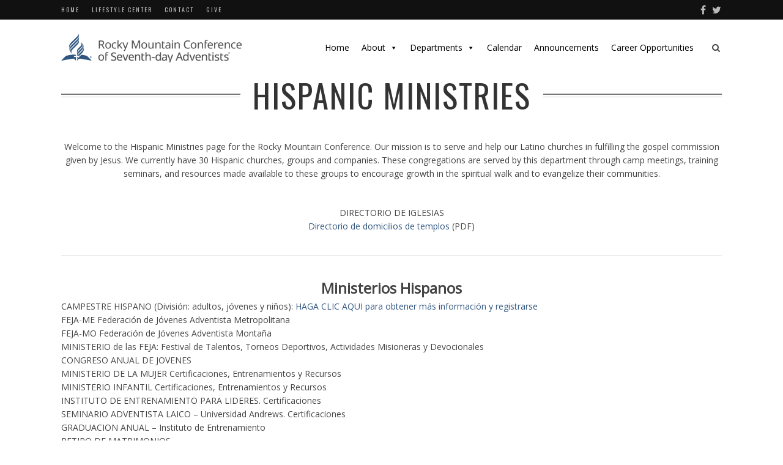

--- FILE ---
content_type: text/html; charset=UTF-8
request_url: https://www.rmcsda.org/departments/hispanic-ministries/
body_size: 16694
content:
<!DOCTYPE html>
<html lang="en-US" class="no-js">
<head>
	<meta charset="UTF-8">
	<meta name="viewport" content="width=device-width,initial-scale=1">
	<link rel="profile" href="https://gmpg.org/xfn/11">
	<link rel="pingback" href="https://www.rmcsda.org/xmlrpc.php">
	<script>(function(html){html.className = html.className.replace(/\bno-js\b/,'js')})(document.documentElement);</script>
<title>Hispanic Ministries &#8211; Rocky Mountain Conference of Seventh-day Adventists</title>
<meta name='robots' content='max-image-preview:large' />
<link rel='dns-prefetch' href='//secure.gravatar.com' />
<link rel='dns-prefetch' href='//stats.wp.com' />
<link rel='dns-prefetch' href='//fonts.googleapis.com' />
<link rel='dns-prefetch' href='//v0.wordpress.com' />
<link rel='dns-prefetch' href='//widgets.wp.com' />
<link rel='dns-prefetch' href='//s0.wp.com' />
<link rel='dns-prefetch' href='//0.gravatar.com' />
<link rel='dns-prefetch' href='//1.gravatar.com' />
<link rel='dns-prefetch' href='//2.gravatar.com' />
<link rel="alternate" type="application/rss+xml" title="Rocky Mountain Conference of Seventh-day Adventists &raquo; Feed" href="https://www.rmcsda.org/feed/" />
<link rel="alternate" type="application/rss+xml" title="Rocky Mountain Conference of Seventh-day Adventists &raquo; Comments Feed" href="https://www.rmcsda.org/comments/feed/" />
<link rel="alternate" title="oEmbed (JSON)" type="application/json+oembed" href="https://www.rmcsda.org/wp-json/oembed/1.0/embed?url=https%3A%2F%2Fwww.rmcsda.org%2Fdepartments%2Fhispanic-ministries%2F" />
<link rel="alternate" title="oEmbed (XML)" type="text/xml+oembed" href="https://www.rmcsda.org/wp-json/oembed/1.0/embed?url=https%3A%2F%2Fwww.rmcsda.org%2Fdepartments%2Fhispanic-ministries%2F&#038;format=xml" />
<style id='wp-img-auto-sizes-contain-inline-css' type='text/css'>
img:is([sizes=auto i],[sizes^="auto," i]){contain-intrinsic-size:3000px 1500px}
/*# sourceURL=wp-img-auto-sizes-contain-inline-css */
</style>
<style id='wp-emoji-styles-inline-css' type='text/css'>

	img.wp-smiley, img.emoji {
		display: inline !important;
		border: none !important;
		box-shadow: none !important;
		height: 1em !important;
		width: 1em !important;
		margin: 0 0.07em !important;
		vertical-align: -0.1em !important;
		background: none !important;
		padding: 0 !important;
	}
/*# sourceURL=wp-emoji-styles-inline-css */
</style>
<style id='wp-block-library-inline-css' type='text/css'>
:root{--wp-block-synced-color:#7a00df;--wp-block-synced-color--rgb:122,0,223;--wp-bound-block-color:var(--wp-block-synced-color);--wp-editor-canvas-background:#ddd;--wp-admin-theme-color:#007cba;--wp-admin-theme-color--rgb:0,124,186;--wp-admin-theme-color-darker-10:#006ba1;--wp-admin-theme-color-darker-10--rgb:0,107,160.5;--wp-admin-theme-color-darker-20:#005a87;--wp-admin-theme-color-darker-20--rgb:0,90,135;--wp-admin-border-width-focus:2px}@media (min-resolution:192dpi){:root{--wp-admin-border-width-focus:1.5px}}.wp-element-button{cursor:pointer}:root .has-very-light-gray-background-color{background-color:#eee}:root .has-very-dark-gray-background-color{background-color:#313131}:root .has-very-light-gray-color{color:#eee}:root .has-very-dark-gray-color{color:#313131}:root .has-vivid-green-cyan-to-vivid-cyan-blue-gradient-background{background:linear-gradient(135deg,#00d084,#0693e3)}:root .has-purple-crush-gradient-background{background:linear-gradient(135deg,#34e2e4,#4721fb 50%,#ab1dfe)}:root .has-hazy-dawn-gradient-background{background:linear-gradient(135deg,#faaca8,#dad0ec)}:root .has-subdued-olive-gradient-background{background:linear-gradient(135deg,#fafae1,#67a671)}:root .has-atomic-cream-gradient-background{background:linear-gradient(135deg,#fdd79a,#004a59)}:root .has-nightshade-gradient-background{background:linear-gradient(135deg,#330968,#31cdcf)}:root .has-midnight-gradient-background{background:linear-gradient(135deg,#020381,#2874fc)}:root{--wp--preset--font-size--normal:16px;--wp--preset--font-size--huge:42px}.has-regular-font-size{font-size:1em}.has-larger-font-size{font-size:2.625em}.has-normal-font-size{font-size:var(--wp--preset--font-size--normal)}.has-huge-font-size{font-size:var(--wp--preset--font-size--huge)}.has-text-align-center{text-align:center}.has-text-align-left{text-align:left}.has-text-align-right{text-align:right}.has-fit-text{white-space:nowrap!important}#end-resizable-editor-section{display:none}.aligncenter{clear:both}.items-justified-left{justify-content:flex-start}.items-justified-center{justify-content:center}.items-justified-right{justify-content:flex-end}.items-justified-space-between{justify-content:space-between}.screen-reader-text{border:0;clip-path:inset(50%);height:1px;margin:-1px;overflow:hidden;padding:0;position:absolute;width:1px;word-wrap:normal!important}.screen-reader-text:focus{background-color:#ddd;clip-path:none;color:#444;display:block;font-size:1em;height:auto;left:5px;line-height:normal;padding:15px 23px 14px;text-decoration:none;top:5px;width:auto;z-index:100000}html :where(.has-border-color){border-style:solid}html :where([style*=border-top-color]){border-top-style:solid}html :where([style*=border-right-color]){border-right-style:solid}html :where([style*=border-bottom-color]){border-bottom-style:solid}html :where([style*=border-left-color]){border-left-style:solid}html :where([style*=border-width]){border-style:solid}html :where([style*=border-top-width]){border-top-style:solid}html :where([style*=border-right-width]){border-right-style:solid}html :where([style*=border-bottom-width]){border-bottom-style:solid}html :where([style*=border-left-width]){border-left-style:solid}html :where(img[class*=wp-image-]){height:auto;max-width:100%}:where(figure){margin:0 0 1em}html :where(.is-position-sticky){--wp-admin--admin-bar--position-offset:var(--wp-admin--admin-bar--height,0px)}@media screen and (max-width:600px){html :where(.is-position-sticky){--wp-admin--admin-bar--position-offset:0px}}

/*# sourceURL=wp-block-library-inline-css */
</style><style id='global-styles-inline-css' type='text/css'>
:root{--wp--preset--aspect-ratio--square: 1;--wp--preset--aspect-ratio--4-3: 4/3;--wp--preset--aspect-ratio--3-4: 3/4;--wp--preset--aspect-ratio--3-2: 3/2;--wp--preset--aspect-ratio--2-3: 2/3;--wp--preset--aspect-ratio--16-9: 16/9;--wp--preset--aspect-ratio--9-16: 9/16;--wp--preset--color--black: #000000;--wp--preset--color--cyan-bluish-gray: #abb8c3;--wp--preset--color--white: #ffffff;--wp--preset--color--pale-pink: #f78da7;--wp--preset--color--vivid-red: #cf2e2e;--wp--preset--color--luminous-vivid-orange: #ff6900;--wp--preset--color--luminous-vivid-amber: #fcb900;--wp--preset--color--light-green-cyan: #7bdcb5;--wp--preset--color--vivid-green-cyan: #00d084;--wp--preset--color--pale-cyan-blue: #8ed1fc;--wp--preset--color--vivid-cyan-blue: #0693e3;--wp--preset--color--vivid-purple: #9b51e0;--wp--preset--gradient--vivid-cyan-blue-to-vivid-purple: linear-gradient(135deg,rgb(6,147,227) 0%,rgb(155,81,224) 100%);--wp--preset--gradient--light-green-cyan-to-vivid-green-cyan: linear-gradient(135deg,rgb(122,220,180) 0%,rgb(0,208,130) 100%);--wp--preset--gradient--luminous-vivid-amber-to-luminous-vivid-orange: linear-gradient(135deg,rgb(252,185,0) 0%,rgb(255,105,0) 100%);--wp--preset--gradient--luminous-vivid-orange-to-vivid-red: linear-gradient(135deg,rgb(255,105,0) 0%,rgb(207,46,46) 100%);--wp--preset--gradient--very-light-gray-to-cyan-bluish-gray: linear-gradient(135deg,rgb(238,238,238) 0%,rgb(169,184,195) 100%);--wp--preset--gradient--cool-to-warm-spectrum: linear-gradient(135deg,rgb(74,234,220) 0%,rgb(151,120,209) 20%,rgb(207,42,186) 40%,rgb(238,44,130) 60%,rgb(251,105,98) 80%,rgb(254,248,76) 100%);--wp--preset--gradient--blush-light-purple: linear-gradient(135deg,rgb(255,206,236) 0%,rgb(152,150,240) 100%);--wp--preset--gradient--blush-bordeaux: linear-gradient(135deg,rgb(254,205,165) 0%,rgb(254,45,45) 50%,rgb(107,0,62) 100%);--wp--preset--gradient--luminous-dusk: linear-gradient(135deg,rgb(255,203,112) 0%,rgb(199,81,192) 50%,rgb(65,88,208) 100%);--wp--preset--gradient--pale-ocean: linear-gradient(135deg,rgb(255,245,203) 0%,rgb(182,227,212) 50%,rgb(51,167,181) 100%);--wp--preset--gradient--electric-grass: linear-gradient(135deg,rgb(202,248,128) 0%,rgb(113,206,126) 100%);--wp--preset--gradient--midnight: linear-gradient(135deg,rgb(2,3,129) 0%,rgb(40,116,252) 100%);--wp--preset--font-size--small: 13px;--wp--preset--font-size--medium: 20px;--wp--preset--font-size--large: 36px;--wp--preset--font-size--x-large: 42px;--wp--preset--spacing--20: 0.44rem;--wp--preset--spacing--30: 0.67rem;--wp--preset--spacing--40: 1rem;--wp--preset--spacing--50: 1.5rem;--wp--preset--spacing--60: 2.25rem;--wp--preset--spacing--70: 3.38rem;--wp--preset--spacing--80: 5.06rem;--wp--preset--shadow--natural: 6px 6px 9px rgba(0, 0, 0, 0.2);--wp--preset--shadow--deep: 12px 12px 50px rgba(0, 0, 0, 0.4);--wp--preset--shadow--sharp: 6px 6px 0px rgba(0, 0, 0, 0.2);--wp--preset--shadow--outlined: 6px 6px 0px -3px rgb(255, 255, 255), 6px 6px rgb(0, 0, 0);--wp--preset--shadow--crisp: 6px 6px 0px rgb(0, 0, 0);}:where(.is-layout-flex){gap: 0.5em;}:where(.is-layout-grid){gap: 0.5em;}body .is-layout-flex{display: flex;}.is-layout-flex{flex-wrap: wrap;align-items: center;}.is-layout-flex > :is(*, div){margin: 0;}body .is-layout-grid{display: grid;}.is-layout-grid > :is(*, div){margin: 0;}:where(.wp-block-columns.is-layout-flex){gap: 2em;}:where(.wp-block-columns.is-layout-grid){gap: 2em;}:where(.wp-block-post-template.is-layout-flex){gap: 1.25em;}:where(.wp-block-post-template.is-layout-grid){gap: 1.25em;}.has-black-color{color: var(--wp--preset--color--black) !important;}.has-cyan-bluish-gray-color{color: var(--wp--preset--color--cyan-bluish-gray) !important;}.has-white-color{color: var(--wp--preset--color--white) !important;}.has-pale-pink-color{color: var(--wp--preset--color--pale-pink) !important;}.has-vivid-red-color{color: var(--wp--preset--color--vivid-red) !important;}.has-luminous-vivid-orange-color{color: var(--wp--preset--color--luminous-vivid-orange) !important;}.has-luminous-vivid-amber-color{color: var(--wp--preset--color--luminous-vivid-amber) !important;}.has-light-green-cyan-color{color: var(--wp--preset--color--light-green-cyan) !important;}.has-vivid-green-cyan-color{color: var(--wp--preset--color--vivid-green-cyan) !important;}.has-pale-cyan-blue-color{color: var(--wp--preset--color--pale-cyan-blue) !important;}.has-vivid-cyan-blue-color{color: var(--wp--preset--color--vivid-cyan-blue) !important;}.has-vivid-purple-color{color: var(--wp--preset--color--vivid-purple) !important;}.has-black-background-color{background-color: var(--wp--preset--color--black) !important;}.has-cyan-bluish-gray-background-color{background-color: var(--wp--preset--color--cyan-bluish-gray) !important;}.has-white-background-color{background-color: var(--wp--preset--color--white) !important;}.has-pale-pink-background-color{background-color: var(--wp--preset--color--pale-pink) !important;}.has-vivid-red-background-color{background-color: var(--wp--preset--color--vivid-red) !important;}.has-luminous-vivid-orange-background-color{background-color: var(--wp--preset--color--luminous-vivid-orange) !important;}.has-luminous-vivid-amber-background-color{background-color: var(--wp--preset--color--luminous-vivid-amber) !important;}.has-light-green-cyan-background-color{background-color: var(--wp--preset--color--light-green-cyan) !important;}.has-vivid-green-cyan-background-color{background-color: var(--wp--preset--color--vivid-green-cyan) !important;}.has-pale-cyan-blue-background-color{background-color: var(--wp--preset--color--pale-cyan-blue) !important;}.has-vivid-cyan-blue-background-color{background-color: var(--wp--preset--color--vivid-cyan-blue) !important;}.has-vivid-purple-background-color{background-color: var(--wp--preset--color--vivid-purple) !important;}.has-black-border-color{border-color: var(--wp--preset--color--black) !important;}.has-cyan-bluish-gray-border-color{border-color: var(--wp--preset--color--cyan-bluish-gray) !important;}.has-white-border-color{border-color: var(--wp--preset--color--white) !important;}.has-pale-pink-border-color{border-color: var(--wp--preset--color--pale-pink) !important;}.has-vivid-red-border-color{border-color: var(--wp--preset--color--vivid-red) !important;}.has-luminous-vivid-orange-border-color{border-color: var(--wp--preset--color--luminous-vivid-orange) !important;}.has-luminous-vivid-amber-border-color{border-color: var(--wp--preset--color--luminous-vivid-amber) !important;}.has-light-green-cyan-border-color{border-color: var(--wp--preset--color--light-green-cyan) !important;}.has-vivid-green-cyan-border-color{border-color: var(--wp--preset--color--vivid-green-cyan) !important;}.has-pale-cyan-blue-border-color{border-color: var(--wp--preset--color--pale-cyan-blue) !important;}.has-vivid-cyan-blue-border-color{border-color: var(--wp--preset--color--vivid-cyan-blue) !important;}.has-vivid-purple-border-color{border-color: var(--wp--preset--color--vivid-purple) !important;}.has-vivid-cyan-blue-to-vivid-purple-gradient-background{background: var(--wp--preset--gradient--vivid-cyan-blue-to-vivid-purple) !important;}.has-light-green-cyan-to-vivid-green-cyan-gradient-background{background: var(--wp--preset--gradient--light-green-cyan-to-vivid-green-cyan) !important;}.has-luminous-vivid-amber-to-luminous-vivid-orange-gradient-background{background: var(--wp--preset--gradient--luminous-vivid-amber-to-luminous-vivid-orange) !important;}.has-luminous-vivid-orange-to-vivid-red-gradient-background{background: var(--wp--preset--gradient--luminous-vivid-orange-to-vivid-red) !important;}.has-very-light-gray-to-cyan-bluish-gray-gradient-background{background: var(--wp--preset--gradient--very-light-gray-to-cyan-bluish-gray) !important;}.has-cool-to-warm-spectrum-gradient-background{background: var(--wp--preset--gradient--cool-to-warm-spectrum) !important;}.has-blush-light-purple-gradient-background{background: var(--wp--preset--gradient--blush-light-purple) !important;}.has-blush-bordeaux-gradient-background{background: var(--wp--preset--gradient--blush-bordeaux) !important;}.has-luminous-dusk-gradient-background{background: var(--wp--preset--gradient--luminous-dusk) !important;}.has-pale-ocean-gradient-background{background: var(--wp--preset--gradient--pale-ocean) !important;}.has-electric-grass-gradient-background{background: var(--wp--preset--gradient--electric-grass) !important;}.has-midnight-gradient-background{background: var(--wp--preset--gradient--midnight) !important;}.has-small-font-size{font-size: var(--wp--preset--font-size--small) !important;}.has-medium-font-size{font-size: var(--wp--preset--font-size--medium) !important;}.has-large-font-size{font-size: var(--wp--preset--font-size--large) !important;}.has-x-large-font-size{font-size: var(--wp--preset--font-size--x-large) !important;}
/*# sourceURL=global-styles-inline-css */
</style>

<style id='classic-theme-styles-inline-css' type='text/css'>
/*! This file is auto-generated */
.wp-block-button__link{color:#fff;background-color:#32373c;border-radius:9999px;box-shadow:none;text-decoration:none;padding:calc(.667em + 2px) calc(1.333em + 2px);font-size:1.125em}.wp-block-file__button{background:#32373c;color:#fff;text-decoration:none}
/*# sourceURL=/wp-includes/css/classic-themes.min.css */
</style>
<link rel='stylesheet' id='megamenu-css' href='https://www.rmcsda.org/wp-content/uploads/maxmegamenu/style.css?ver=cdbb8b' type='text/css' media='all' />
<link rel='stylesheet' id='dashicons-css' href='https://www.rmcsda.org/wp-includes/css/dashicons.min.css?ver=6.9' type='text/css' media='all' />
<link rel='stylesheet' id='hellen-fonts-css' href='https://fonts.googleapis.com/css?family=Open+Sans%3A400%7COswald%3A300%2C400%2C700&#038;subset&#038;ver=1.3.8' type='text/css' media='all' />
<link rel='stylesheet' id='hellen-style-css' href='https://www.rmcsda.org/wp-content/themes/hellen/style.css?ver=6.9' type='text/css' media='all' />
<link rel='stylesheet' id='jetpack_likes-css' href='https://www.rmcsda.org/wp-content/plugins/jetpack/modules/likes/style.css?ver=15.4' type='text/css' media='all' />
<link rel='stylesheet' id='js_composer_front-css' href='https://www.rmcsda.org/wp-content/plugins/js_composer/assets/css/js_composer.min.css?ver=8.7.2' type='text/css' media='all' />
<link rel='stylesheet' id='hellen-framework-css' href='https://www.rmcsda.org/wp-content/plugins/hellen-framework/css/framework.min.css?ver=6.9' type='text/css' media='all' />
<style id='hellen-framework-inline-css' type='text/css'>
body,input,select,textarea{font-family:"Open Sans",sans-serif}h1, h2, h3, h4, h5, h6, blockquote cite, blockquote em, th, button, input[type="button"], input[type="reset"], input[type="submit"], .hellen-btn, #topbar, #offcanvas .topbar-text, #nav, .text-logo, #mobilenav, .widget-title, .widget_archive ul a, .widget_categories ul a, .widget_nav_menu ul a, .widget_meta ul a, .widget_pages ul a, .widget_recent_entries ul a, .widget_recent_comments ul a, a.follow-us, .tagcloud, .copyright-text, #footernav, .isolated-date, a.more-link, .entry-tags, .hellen-nav, .comment-meta .comment-author .fn, .reply, .post-navigation, .woocommerce span.onsale, .woocommerce ul.products li.product .onsale, .woocommerce #respond input#submit, .woocommerce a.button, .woocommerce button.button, .woocommerce input.button, .woocommerce a.added_to_cart, .woocommerce a.add_to_cart_button, .woocommerce nav.woocommerce-pagination, .woocommerce div.product .woocommerce-tabs ul.tabs li a, .woocommerce table.shop_table th, .woocommerce table.shop_table td.product-name a, .counter-number, .gallery-title-hover .gal-item-rollover, .heading-subtitle, .hellen-list, .vc_progress_bar .vc_single_bar .vc_label, .woocommerce #reviews #comments ol.commentlist li .comment-text p.meta, .rev-btn{font-family:"Oswald",sans-serif}#masthead{padding-top:18px;padding-bottom:18px}#logo img{width:300px}h1, h2, h3, h4, h5, h6{font-weight:400}#page-title{font-size:3.75em}a, #nav ul a:hover, #nav > li.mega > ul > li > a, .nav-skin-dark #nav ul a:hover, .nav-skin-dark #nav ul > li.current-menu-item > a, .nav-skin-dark #nav ul > li.current-menu-ancestor > a, .nav-skin-dark #nav ul > li.active > a, .widget-social .social-list a, .tagcloud a:hover, .copyright-text .fa-heart, .woocommerce .star-rating span:before, .iconbox-description strong{color:#2f557f}button, input[type="button"], input[type="reset"], input[type="submit"], .hellen-btn, .bypostauthor .comment-author .fn, .woocommerce #review_form #respond .form-submit input, .header-cart a .items-count, .woocommerce .widget_price_filter .ui-slider .ui-slider-range, .woocommerce .widget_price_filter .ui-slider .ui-slider-handle, .woocommerce span.onsale, .woocommerce ul.products li.product .onsale, .woocommerce #respond input#submit.alt:hover, .woocommerce a.button.alt:hover, .woocommerce button.button.alt:hover, .woocommerce input.button.alt:hover, .woocommerce a.add_to_cart_button:hover, .woocommerce #review_form #respond .form-submit input:hover, .vc_progress_bar .vc_single_bar .vc_bar{background-color:#2f557f}
/*# sourceURL=hellen-framework-inline-css */
</style>
<link rel='stylesheet' id='ics-calendar-css' href='https://www.rmcsda.org/wp-content/plugins/ics-calendar-pro/vendors/ics-calendar/assets/style.min.css?ver=12.0.3E' type='text/css' media='all' />
<link rel='stylesheet' id='ics-calendar-pro-css' href='https://www.rmcsda.org/wp-content/plugins/ics-calendar-pro/assets/style-pro.min.css?ver=6.1.3' type='text/css' media='all' />
<style id='ics-calendar-pro-inline-css' type='text/css'>
.ics-calendar .fc { --r34ics--fc--font--size: 1.2rem; }.ics-calendar-list-wrapper, .ics-calendar-basic-wrapper, .ics-calendar-sidebar, .ics-calendar-day-details { font-size: 100%; }
/*# sourceURL=ics-calendar-pro-inline-css */
</style>
<link rel='stylesheet' id='tmmp-css' href='https://www.rmcsda.org/wp-content/plugins/team-members-pro/inc/css/tmm_style.css?ver=6.9' type='text/css' media='all' />
<link rel='stylesheet' id='sharedaddy-css' href='https://www.rmcsda.org/wp-content/plugins/jetpack/modules/sharedaddy/sharing.css?ver=15.4' type='text/css' media='all' />
<link rel='stylesheet' id='social-logos-css' href='https://www.rmcsda.org/wp-content/plugins/jetpack/_inc/social-logos/social-logos.min.css?ver=15.4' type='text/css' media='all' />
<script type="text/javascript" src="https://www.rmcsda.org/wp-includes/js/jquery/jquery.min.js?ver=3.7.1" id="jquery-core-js"></script>
<script type="text/javascript" src="https://www.rmcsda.org/wp-includes/js/jquery/jquery-migrate.min.js?ver=3.4.1" id="jquery-migrate-js"></script>
<script type="text/javascript" id="3d-flip-book-client-locale-loader-js-extra">
/* <![CDATA[ */
var FB3D_CLIENT_LOCALE = {"ajaxurl":"https://www.rmcsda.org/wp-admin/admin-ajax.php","dictionary":{"Table of contents":"Table of contents","Close":"Close","Bookmarks":"Bookmarks","Thumbnails":"Thumbnails","Search":"Search","Share":"Share","Facebook":"Facebook","Twitter":"Twitter","Email":"Email","Play":"Play","Previous page":"Previous page","Next page":"Next page","Zoom in":"Zoom in","Zoom out":"Zoom out","Fit view":"Fit view","Auto play":"Auto play","Full screen":"Full screen","More":"More","Smart pan":"Smart pan","Single page":"Single page","Sounds":"Sounds","Stats":"Stats","Print":"Print","Download":"Download","Goto first page":"Goto first page","Goto last page":"Goto last page"},"images":"https://www.rmcsda.org/wp-content/plugins/interactive-3d-flipbook-powered-physics-engine/assets/images/","jsData":{"urls":[],"posts":{"ids_mis":[],"ids":[]},"pages":[],"firstPages":[],"bookCtrlProps":[],"bookTemplates":[]},"key":"3d-flip-book","pdfJS":{"pdfJsLib":"https://www.rmcsda.org/wp-content/plugins/interactive-3d-flipbook-powered-physics-engine/assets/js/pdf.min.js?ver=4.3.136","pdfJsWorker":"https://www.rmcsda.org/wp-content/plugins/interactive-3d-flipbook-powered-physics-engine/assets/js/pdf.worker.js?ver=4.3.136","stablePdfJsLib":"https://www.rmcsda.org/wp-content/plugins/interactive-3d-flipbook-powered-physics-engine/assets/js/stable/pdf.min.js?ver=2.5.207","stablePdfJsWorker":"https://www.rmcsda.org/wp-content/plugins/interactive-3d-flipbook-powered-physics-engine/assets/js/stable/pdf.worker.js?ver=2.5.207","pdfJsCMapUrl":"https://www.rmcsda.org/wp-content/plugins/interactive-3d-flipbook-powered-physics-engine/assets/cmaps/"},"cacheurl":"https://www.rmcsda.org/wp-content/uploads/3d-flip-book/cache/","pluginsurl":"https://www.rmcsda.org/wp-content/plugins/","pluginurl":"https://www.rmcsda.org/wp-content/plugins/interactive-3d-flipbook-powered-physics-engine/","thumbnailSize":{"width":"150","height":"150"},"version":"1.16.17"};
//# sourceURL=3d-flip-book-client-locale-loader-js-extra
/* ]]> */
</script>
<script type="text/javascript" src="https://www.rmcsda.org/wp-content/plugins/interactive-3d-flipbook-powered-physics-engine/assets/js/client-locale-loader.js?ver=1.16.17" id="3d-flip-book-client-locale-loader-js" async="async" data-wp-strategy="async"></script>
<script type="text/javascript" data-jetpack-boost="ignore" src="//www.rmcsda.org/wp-content/plugins/revslider/sr6/assets/js/rbtools.min.js?ver=6.7.40" async id="tp-tools-js"></script>
<script type="text/javascript" data-jetpack-boost="ignore" src="//www.rmcsda.org/wp-content/plugins/revslider/sr6/assets/js/rs6.min.js?ver=6.7.40" async id="revmin-js"></script>
<script type="text/javascript" src="https://www.rmcsda.org/wp-content/plugins/team-members-pro/inc/js/tmm.min.js?ver=6.9" id="tmmp-js"></script>
<script></script><link rel="https://api.w.org/" href="https://www.rmcsda.org/wp-json/" /><link rel="alternate" title="JSON" type="application/json" href="https://www.rmcsda.org/wp-json/wp/v2/pages/2689" /><link rel="EditURI" type="application/rsd+xml" title="RSD" href="https://www.rmcsda.org/xmlrpc.php?rsd" />
<meta name="generator" content="WordPress 6.9" />
<link rel="canonical" href="https://www.rmcsda.org/departments/hispanic-ministries/" />
<link rel='shortlink' href='https://wp.me/PaFUzG-Hn' />
	<style>img#wpstats{display:none}</style>
		<meta name="generator" content="Powered by WPBakery Page Builder - drag and drop page builder for WordPress."/>
<meta name="generator" content="Powered by Slider Revolution 6.7.40 - responsive, Mobile-Friendly Slider Plugin for WordPress with comfortable drag and drop interface." />

<!-- Jetpack Open Graph Tags -->
<meta property="og:type" content="article" />
<meta property="og:title" content="Hispanic Ministries" />
<meta property="og:url" content="https://www.rmcsda.org/departments/hispanic-ministries/" />
<meta property="og:description" content="Visit the post for more." />
<meta property="article:published_time" content="2019-08-29T19:38:06+00:00" />
<meta property="article:modified_time" content="2025-05-28T14:59:20+00:00" />
<meta property="og:site_name" content="Rocky Mountain Conference of Seventh-day Adventists" />
<meta property="og:image" content="https://www.rmcsda.org/wp-content/uploads/2022/03/cropped-loge.jpg" />
<meta property="og:image:width" content="512" />
<meta property="og:image:height" content="512" />
<meta property="og:image:alt" content="" />
<meta property="og:locale" content="en_US" />
<meta name="twitter:site" content="@RockyConfe" />
<meta name="twitter:text:title" content="Hispanic Ministries" />
<meta name="twitter:image" content="https://www.rmcsda.org/wp-content/uploads/2022/03/cropped-loge-270x270.jpg" />
<meta name="twitter:card" content="summary" />
<meta name="twitter:description" content="Visit the post for more." />

<!-- End Jetpack Open Graph Tags -->
<link rel="icon" href="https://www.rmcsda.org/wp-content/uploads/2022/03/cropped-loge-32x32.jpg" sizes="32x32" />
<link rel="icon" href="https://www.rmcsda.org/wp-content/uploads/2022/03/cropped-loge-192x192.jpg" sizes="192x192" />
<link rel="apple-touch-icon" href="https://www.rmcsda.org/wp-content/uploads/2022/03/cropped-loge-180x180.jpg" />
<meta name="msapplication-TileImage" content="https://www.rmcsda.org/wp-content/uploads/2022/03/cropped-loge-270x270.jpg" />
<script data-jetpack-boost="ignore">function setREVStartSize(e){
			//window.requestAnimationFrame(function() {
				window.RSIW = window.RSIW===undefined ? window.innerWidth : window.RSIW;
				window.RSIH = window.RSIH===undefined ? window.innerHeight : window.RSIH;
				try {
					var pw = document.getElementById(e.c).parentNode.offsetWidth,
						newh;
					pw = pw===0 || isNaN(pw) || (e.l=="fullwidth" || e.layout=="fullwidth") ? window.RSIW : pw;
					e.tabw = e.tabw===undefined ? 0 : parseInt(e.tabw);
					e.thumbw = e.thumbw===undefined ? 0 : parseInt(e.thumbw);
					e.tabh = e.tabh===undefined ? 0 : parseInt(e.tabh);
					e.thumbh = e.thumbh===undefined ? 0 : parseInt(e.thumbh);
					e.tabhide = e.tabhide===undefined ? 0 : parseInt(e.tabhide);
					e.thumbhide = e.thumbhide===undefined ? 0 : parseInt(e.thumbhide);
					e.mh = e.mh===undefined || e.mh=="" || e.mh==="auto" ? 0 : parseInt(e.mh,0);
					if(e.layout==="fullscreen" || e.l==="fullscreen")
						newh = Math.max(e.mh,window.RSIH);
					else{
						e.gw = Array.isArray(e.gw) ? e.gw : [e.gw];
						for (var i in e.rl) if (e.gw[i]===undefined || e.gw[i]===0) e.gw[i] = e.gw[i-1];
						e.gh = e.el===undefined || e.el==="" || (Array.isArray(e.el) && e.el.length==0)? e.gh : e.el;
						e.gh = Array.isArray(e.gh) ? e.gh : [e.gh];
						for (var i in e.rl) if (e.gh[i]===undefined || e.gh[i]===0) e.gh[i] = e.gh[i-1];
											
						var nl = new Array(e.rl.length),
							ix = 0,
							sl;
						e.tabw = e.tabhide>=pw ? 0 : e.tabw;
						e.thumbw = e.thumbhide>=pw ? 0 : e.thumbw;
						e.tabh = e.tabhide>=pw ? 0 : e.tabh;
						e.thumbh = e.thumbhide>=pw ? 0 : e.thumbh;
						for (var i in e.rl) nl[i] = e.rl[i]<window.RSIW ? 0 : e.rl[i];
						sl = nl[0];
						for (var i in nl) if (sl>nl[i] && nl[i]>0) { sl = nl[i]; ix=i;}
						var m = pw>(e.gw[ix]+e.tabw+e.thumbw) ? 1 : (pw-(e.tabw+e.thumbw)) / (e.gw[ix]);
						newh =  (e.gh[ix] * m) + (e.tabh + e.thumbh);
					}
					var el = document.getElementById(e.c);
					if (el!==null && el) el.style.height = newh+"px";
					el = document.getElementById(e.c+"_wrapper");
					if (el!==null && el) {
						el.style.height = newh+"px";
						el.style.display = "block";
					}
				} catch(e){
					console.log("Failure at Presize of Slider:" + e)
				}
			//});
		  };</script>
		<style type="text/css" id="wp-custom-css">
			@media print {
 #topbar, #masthead, #secondary, #footer, #sharedaddy, #sd-sharing-enabled, .related-content, .related-posts,
	.sharedaddy, .sd-sharing-enabled, .nav-links, .navigation, .post-navigation{
display: none !important;
	 
}
	
	.timely a[href]:after { content:normal !important; }
.timely abbr[title]:after { content:normal !important; }
	
	
	#primary {  
     float:none; 
     width:auto; 
     color:black; 
     }
}

@media screen {
	#sharing_email
	{position:absolute; z-index:9999}
	
}


		</style>
		<noscript><style> .wpb_animate_when_almost_visible { opacity: 1; }</style></noscript><style type="text/css">/** Mega Menu CSS: fs **/</style>
    
    
<style id="color-preview"></style>

        <style>
    
    
</style>

    
<link rel='stylesheet' id='vc_animate-css-css' href='https://www.rmcsda.org/wp-content/plugins/js_composer/assets/lib/vendor/dist/animate.css/animate.min.css?ver=8.7.2' type='text/css' media='all' />
<link rel='stylesheet' id='rs-plugin-settings-css' href='//www.rmcsda.org/wp-content/plugins/revslider/sr6/assets/css/rs6.css?ver=6.7.40' type='text/css' media='all' />
<style id='rs-plugin-settings-inline-css' type='text/css'>
#rs-demo-id {}
/*# sourceURL=rs-plugin-settings-inline-css */
</style>
</head>

<body class="wp-singular page-template-default page page-id-2689 page-child parent-pageid-2068 wp-theme-hellen mega-menu-primary hellen nav-skin-light layout-wide hellen-fullwidth hellen-fullwidth wpb-js-composer js-comp-ver-8.7.2 vc_responsive">
    
    <div id="page" class="site">
        
        <div id="wrapper">

                        
            <div id="topbar">
            
                <div class="container">
                
                    <div class="topbar-left">
                        
                                                
                        <div id="topbar-navigation">
                        
                            <div class="menu-topbar-container"><ul id="topbarnav" class="menu"><li id="menu-item-1999" class="menu-item menu-item-type-post_type menu-item-object-page menu-item-home menu-item-1999"><a href="https://www.rmcsda.org/">Home</a></li>
<li id="menu-item-8279" class="menu-item menu-item-type-custom menu-item-object-custom menu-item-8279"><a href="http://www.wellnesssupport.org">Lifestyle Center</a></li>
<li id="menu-item-1289" class="menu-item menu-item-type-post_type menu-item-object-page menu-item-1289"><a href="https://www.rmcsda.org/contact/">Contact</a></li>
<li id="menu-item-2120" class="menu-item menu-item-type-custom menu-item-object-custom menu-item-2120"><a href="https://adventistgiving.org/?OrgID=ANGMMM">Give</a></li>
</ul></div>                            
                        </div><!-- #topbar-navigation -->
                        
                                                
                    </div><!-- .topbar-left -->
                    
                    <div class="topbar-right">
                        
                                                
                                                
                        <div id="topbar-social">
                        
                            <nav class="social-list"><ul><li class="li-facebook"><a href="https://www.facebook.com/rmcsda/" target="_blank" title="Facebook" class="hastip"><i class="fa fa-facebook"></i></a></li><li class="li-twitter"><a href="https://twitter.com/RockyConfe" target="_blank" title="Twitter" class="hastip"><i class="fa fa-twitter"></i></a></li></ul></nav>                        
                        </div><!-- #topbar-social -->
                        
                                                
                    </div><!-- .topbar-right -->
                
                </div><!-- .container -->
            
            </div><!-- #tobpar -->
            
                        
            <div id="masthead" class="hellen-masthead masthead-inline">
                
                <div class="masthead-inner">
            
                    <div class="container">

                        <div class="site-branding">
    
    <a href="https://www.rmcsda.org/" rel="home" id="logo">
    
    <img src="https://www.rmcsda.org/wp-content/uploads/2019/01/RMCAdventistLogoTop_L-Primary-Symbol-e1548695653792.png" alt="Logo" />        
    </a><!-- #logo -->

</div><!-- .site-branding -->
                        <div id="navbar">
    
    <div id="navbar-inner">
    
        
        <div class="main-navigation">

            <div id="mega-menu-wrap-primary" class="mega-menu-wrap"><div class="mega-menu-toggle"><div class="mega-toggle-blocks-left"></div><div class="mega-toggle-blocks-center"></div><div class="mega-toggle-blocks-right"><div class='mega-toggle-block mega-menu-toggle-block mega-toggle-block-1' id='mega-toggle-block-1' tabindex='0'><span class='mega-toggle-label' role='button' aria-expanded='false'><span class='mega-toggle-label-closed'>MENU</span><span class='mega-toggle-label-open'>MENU</span></span></div></div></div><ul id="mega-menu-primary" class="mega-menu max-mega-menu mega-menu-horizontal mega-no-js" data-event="click" data-effect="disabled" data-effect-speed="200" data-effect-mobile="disabled" data-effect-speed-mobile="0" data-mobile-force-width="false" data-second-click="go" data-document-click="collapse" data-vertical-behaviour="standard" data-breakpoint="600" data-unbind="true" data-mobile-state="collapse_all" data-mobile-direction="vertical" data-hover-intent-timeout="300" data-hover-intent-interval="100"><li class="mega-menu-item mega-menu-item-type-post_type mega-menu-item-object-page mega-menu-item-home mega-align-bottom-left mega-menu-flyout mega-menu-item-1297" id="mega-menu-item-1297"><a class="mega-menu-link" href="https://www.rmcsda.org/" tabindex="0">Home</a></li><li class="mega-menu-item mega-menu-item-type-post_type mega-menu-item-object-page mega-menu-item-has-children mega-align-bottom-left mega-menu-flyout mega-menu-item-2042" id="mega-menu-item-2042"><a class="mega-menu-link" href="https://www.rmcsda.org/about/" aria-expanded="false" tabindex="0">About<span class="mega-indicator" aria-hidden="true"></span></a>
<ul class="mega-sub-menu">
<li class="mega-menu-item mega-menu-item-type-post_type mega-menu-item-object-page mega-menu-item-2224" id="mega-menu-item-2224"><a class="mega-menu-link" href="https://www.rmcsda.org/about/">About Us</a></li><li class="mega-menu-item mega-menu-item-type-post_type mega-menu-item-object-page mega-menu-item-2136" id="mega-menu-item-2136"><a class="mega-menu-link" href="https://www.rmcsda.org/about/presidents-message/">President’s Message</a></li><li class="mega-menu-item mega-menu-item-type-post_type mega-menu-item-object-page mega-menu-item-2077" id="mega-menu-item-2077"><a class="mega-menu-link" href="https://www.rmcsda.org/rmc-staff-directory/">RMC Staff Directory</a></li><li class="mega-menu-item mega-menu-item-type-post_type mega-menu-item-object-page mega-menu-item-2043" id="mega-menu-item-2043"><a class="mega-menu-link" href="https://www.rmcsda.org/about/find-a-church/">Find a Church</a></li><li class="mega-menu-item mega-menu-item-type-post_type mega-menu-item-object-page mega-menu-item-2044" id="mega-menu-item-2044"><a class="mega-menu-link" href="https://www.rmcsda.org/about/find-a-company/">Find a Company</a></li><li class="mega-menu-item mega-menu-item-type-post_type mega-menu-item-object-page mega-menu-item-2045" id="mega-menu-item-2045"><a class="mega-menu-link" href="https://www.rmcsda.org/about/find-a-school/">Find a School</a></li><li class="mega-menu-item mega-menu-item-type-post_type mega-menu-item-object-page mega-menu-item-2141" id="mega-menu-item-2141"><a class="mega-menu-link" href="https://www.rmcsda.org/about/what-we-believe/">Who are Seventh-day Adventists</a></li></ul>
</li><li class="mega-menu-item mega-menu-item-type-post_type mega-menu-item-object-page mega-current-page-ancestor mega-current-menu-ancestor mega-current-menu-parent mega-current-page-parent mega-current_page_parent mega-current_page_ancestor mega-menu-item-has-children mega-align-bottom-left mega-menu-flyout mega-disable-link mega-menu-item-2070" id="mega-menu-item-2070"><a class="mega-menu-link" tabindex="0" aria-expanded="false" role="button">Departments<span class="mega-indicator" aria-hidden="true"></span></a>
<ul class="mega-sub-menu">
<li class="mega-menu-item mega-menu-item-type-post_type mega-menu-item-object-page mega-menu-item-2146" id="mega-menu-item-2146"><a class="mega-menu-link" href="https://www.rmcsda.org/departments/administration/">Administration</a></li><li class="mega-menu-item mega-menu-item-type-custom mega-menu-item-object-custom mega-menu-item-12755" id="mega-menu-item-12755"><a class="mega-menu-link" href="https://www.ks-ne.org/departments/adventist-book-center">Adventist Book Center (KS-NE)</a></li><li class="mega-menu-item mega-menu-item-type-post_type mega-menu-item-object-page mega-menu-item-2173" id="mega-menu-item-2173"><a class="mega-menu-link" href="https://www.rmcsda.org/departments/camp-ministry/">Camp Ministries</a></li><li class="mega-menu-item mega-menu-item-type-post_type mega-menu-item-object-page mega-menu-item-17753" id="mega-menu-item-17753"><a class="mega-menu-link" href="https://www.rmcsda.org/departments/auditing/">Auditing</a></li><li class="mega-menu-item mega-menu-item-type-post_type mega-menu-item-object-page mega-menu-item-2709" id="mega-menu-item-2709"><a class="mega-menu-link" href="https://www.rmcsda.org/departments/childrens-ministry/">Children’s Ministries</a></li><li class="mega-menu-item mega-menu-item-type-post_type mega-menu-item-object-page mega-menu-item-2186" id="mega-menu-item-2186"><a class="mega-menu-link" href="https://www.rmcsda.org/departments/communication/">Communication</a></li><li class="mega-menu-item mega-menu-item-type-post_type mega-menu-item-object-page mega-menu-item-3095" id="mega-menu-item-3095"><a class="mega-menu-link" href="https://www.rmcsda.org/departments/community-service/">Community Service</a></li><li class="mega-menu-item mega-menu-item-type-post_type mega-menu-item-object-page mega-menu-item-2204" id="mega-menu-item-2204"><a class="mega-menu-link" href="https://www.rmcsda.org/departments/education/">Education</a></li><li class="mega-menu-item mega-menu-item-type-post_type mega-menu-item-object-page mega-menu-item-2422" id="mega-menu-item-2422"><a class="mega-menu-link" href="https://www.rmcsda.org/departments/family-ministries/">Family Ministries</a></li><li class="mega-menu-item mega-menu-item-type-post_type mega-menu-item-object-page mega-menu-item-2216" id="mega-menu-item-2216"><a class="mega-menu-link" href="https://www.rmcsda.org/departments/health-ministries/">Health Ministries</a></li><li class="mega-menu-item mega-menu-item-type-post_type mega-menu-item-object-page mega-current-menu-item mega-page_item mega-page-item-2689 mega-current_page_item mega-menu-item-2708" id="mega-menu-item-2708"><a class="mega-menu-link" href="https://www.rmcsda.org/departments/hispanic-ministries/" aria-current="page">Hispanic Ministries</a></li><li class="mega-menu-item mega-menu-item-type-post_type mega-menu-item-object-page mega-menu-item-2071" id="mega-menu-item-2071"><a class="mega-menu-link" href="https://www.rmcsda.org/departments/hr/">Human Resources</a></li><li class="mega-menu-item mega-menu-item-type-custom mega-menu-item-object-custom mega-menu-item-13422" id="mega-menu-item-13422"><a class="mega-menu-link" href="https://www.rockymountainliteratureministries.com/youth-rush">Literature Ministries</a></li><li class="mega-menu-item mega-menu-item-type-post_type mega-menu-item-object-page mega-menu-item-2732" id="mega-menu-item-2732"><a class="mega-menu-link" href="https://www.rmcsda.org/departments/membership-clerks/">Membership Clerks</a></li><li class="mega-menu-item mega-menu-item-type-post_type mega-menu-item-object-page mega-menu-item-2736" id="mega-menu-item-2736"><a class="mega-menu-link" href="https://www.rmcsda.org/departments/ministerial-department/">Ministerial Department</a></li><li class="mega-menu-item mega-menu-item-type-post_type mega-menu-item-object-page mega-menu-item-2745" id="mega-menu-item-2745"><a class="mega-menu-link" href="https://www.rmcsda.org/departments/planned-giving-trust-services/">Planned Giving &#038; Trust Services</a></li><li class="mega-menu-item mega-menu-item-type-post_type mega-menu-item-object-page mega-menu-item-2946" id="mega-menu-item-2946"><a class="mega-menu-link" href="https://www.rmcsda.org/departments/prayer-ministries/">Prayer Ministries</a></li><li class="mega-menu-item mega-menu-item-type-post_type mega-menu-item-object-page mega-menu-item-2753" id="mega-menu-item-2753"><a class="mega-menu-link" href="https://www.rmcsda.org/departments/prison-ministries/">Prison Ministries</a></li><li class="mega-menu-item mega-menu-item-type-post_type mega-menu-item-object-page mega-menu-item-9776" id="mega-menu-item-9776"><a class="mega-menu-link" href="https://www.rmcsda.org/departments/public-affairs-religious-liberty/">Public Affairs/Religious Liberty</a></li><li class="mega-menu-item mega-menu-item-type-post_type mega-menu-item-object-page mega-menu-item-2761" id="mega-menu-item-2761"><a class="mega-menu-link" href="https://www.rmcsda.org/departments/stewardship-ministries/">Stewardship Ministries</a></li><li class="mega-menu-item mega-menu-item-type-post_type mega-menu-item-object-page mega-menu-item-2768" id="mega-menu-item-2768"><a class="mega-menu-link" href="https://www.rmcsda.org/departments/treasury/">Treasury</a></li><li class="mega-menu-item mega-menu-item-type-post_type mega-menu-item-object-page mega-menu-item-2710" id="mega-menu-item-2710"><a class="mega-menu-link" href="https://www.rmcsda.org/departments/womens-ministry/">Women’s Ministries</a></li><li class="mega-menu-item mega-menu-item-type-custom mega-menu-item-object-custom mega-menu-item-2096" id="mega-menu-item-2096"><a class="mega-menu-link" href="https://www.rmcyouth.org">Youth Ministries</a></li></ul>
</li><li class="mega-menu-item mega-menu-item-type-post_type mega-menu-item-object-page mega-align-bottom-left mega-menu-flyout mega-menu-item-2458" id="mega-menu-item-2458"><a class="mega-menu-link" href="https://www.rmcsda.org/calendar/" tabindex="0">Calendar</a></li><li class="mega-menu-item mega-menu-item-type-post_type mega-menu-item-object-page mega-align-bottom-left mega-menu-flyout mega-menu-item-2547" id="mega-menu-item-2547"><a class="mega-menu-link" href="https://www.rmcsda.org/announcements/" tabindex="0">Announcements</a></li><li class="mega-menu-item mega-menu-item-type-post_type mega-menu-item-object-page mega-align-bottom-left mega-menu-flyout mega-menu-item-18685" id="mega-menu-item-18685"><a class="mega-menu-link" href="https://www.rmcsda.org/careers/" tabindex="0">Career Opportunities</a></li></ul></div>
        </div><!-- .main-navigation -->

        
                
        
<div id="header-search" class="header-search">

    <a class="search-icon">

        <i class="fa fa-search"></i>
        <i class="fa fa-close"></i>

    </a>

    <div class="hover-search-form">
        
        <div class="search-form-inner">

            <form method="get" action="https://www.rmcsda.org/">

                <input type="search" name="s" class="search-field" value="" placeholder="Search..." />

                <button type="submit" class="submit" title="Go"><i class="fa fa-search"></i></button>

            </form>
            
        </div><!-- .search-form-inner -->

    </div><!-- .hover-search-form -->

</div>        
    </div><!-- #navbar-inner -->

</div><!-- #navbar -->
                        <a id="hamburger">
                            <span></span>
                            <span></span>
                            <span></span>
                        </a>

                    </div><!-- .container -->
                    
                                        
                </div><!-- .masthead-inner -->
                
            </div><!-- #masthead -->
            
            <div id="masthead-height"></div>

            <div id="content" class="site-content">


<header id="page-header">
    
    <div class="container">
        
        <h1 id="page-title">Hispanic Ministries</h1>
        
    </div>
    
</header>


<div id="page-wrapper">
    
    <div class="container">
        
        <div id="primary" class="content-area">
            
            
<article id="post-2689" class="post-2689 page type-page status-publish hentry">
    
    <div class="entry-content post-content">
            
        <div class="wpb-content-wrapper"><div class="vc_row wpb_row vc_row-fluid"><div class="wpb_column vc_column_container vc_col-sm-12"><div class="vc_column-inner"><div class="wpb_wrapper">
	<div class="wpb_text_column wpb_content_element" >
		<div class="wpb_wrapper">
			<p style="text-align: center;">Welcome to the Hispanic Ministries page for the Rocky Mountain Conference. Our mission is to serve and help our Latino churches in fulfilling the gospel commission given by Jesus. We currently have 30 Hispanic churches, groups and companies. These congregations are served by this department through camp meetings, training seminars, and resources made available to these groups to encourage growth in the spiritual walk and to evangelize their communities.</p>
<div style="text-align: center;"><a href="/cdn-cgi/l/email-protection#3644435453584476445b5545525718594451"><br />
</a>DIRECTORIO DE IGLESIAS</div>
<div></div>
<div style="text-align: center;"><a href="https://www.rmcsda.org/wp-content/uploads/2024/01/Directorio-de-domicilios-de-templos.pdf">Directorio de domicilios de templos</a> (PDF)</div>

		</div>
	</div>
</div></div></div></div><div class="vc_row wpb_row vc_row-fluid"><div class="wpb_column vc_column_container vc_col-sm-12"><div class="vc_column-inner"><div class="wpb_wrapper"><div class="vc_separator wpb_content_element vc_separator_align_center vc_sep_width_100 vc_sep_pos_align_center vc_separator_no_text vc_sep_color_grey wpb_content_element  wpb_content_element" ><span class="vc_sep_holder vc_sep_holder_l"><span class="vc_sep_line"></span></span><span class="vc_sep_holder vc_sep_holder_r"><span class="vc_sep_line"></span></span>
</div></div></div></div></div><div class="vc_row wpb_row vc_row-fluid"><div class="wpb_column vc_column_container vc_col-sm-12"><div class="vc_column-inner"><div class="wpb_wrapper">
	<div class="wpb_text_column wpb_content_element" >
		<div class="wpb_wrapper">
			<div style="text-align: center;"><span style="font-size: 18pt;"><strong>Ministerios Hispanos</strong></span></div>
<div></div>
<div>CAMPESTRE HISPANO (División: adultos, jóvenes y niños): <a href="https://www.rmcsda.org/announcements/#1746561690091-2204d56f-2948">HAGA CLIC AQUI para obtener más información y registrarse</a></div>
<div>FEJA-ME Federación de Jóvenes Adventista Metropolitana</div>
<div>FEJA-MO Federación de Jóvenes Adventista Montaña</div>
<div>MINISTERIO de las FEJA: Festival de Talentos, Torneos Deportivos, Actividades Misioneras y Devocionales</div>
<div>CONGRESO ANUAL DE JOVENES</div>
<div>MINISTERIO DE LA MUJER Certificaciones, Entrenamientos y Recursos</div>
<div>MINISTERIO INFANTIL Certificaciones, Entrenamientos y Recursos</div>
<div>INSTITUTO DE ENTRENAMIENTO PARA LIDERES. Certificaciones</div>
<div>SEMINARIO ADVENTISTA LAICO &#8211; Universidad Andrews. Certificaciones</div>
<div>GRADUACION ANUAL &#8211; Instituto de Entrenamiento</div>
<div>RETIRO DE MATRIMONIOS</div>
<div>RETIRO DE DAMAS</div>
<div>CONVOCATORIA ANUAL DE DAMAS (por distritos)</div>
<div>RETIRO DE CABALLEROS</div>
<div>ESCUELA BIBLICA DE VACACIONES (VBX) Entrenamientos y Recursos</div>
<div>ENTRENAMIENTO ANUAL PARA DIRIGENTES DE IGLESIA</div>
<div>CONCILIO ANUAL DE EVANGELISMO</div>
<div>CERTIFICACION DE ANCIANOS DE IGLESIA</div>
<div>DIA DE ORACION DE LA MUJER</div>
<div>DIA DE PREVENCION DE ABUSO</div>
<div>DIA DE ENFASIS DEL MINISTERIO DE LA MUJER</div>
<div>DIA ANUAL DE AYUNO Y ORACION</div>
<div>EVANGELISMO PUBLICO DE PRIMAVERA Y OTOÑO</div>
<div>MINISTERIO A LA COMUNIDAD Bancos de Alimentos y Centros de Influencia</div>
<div>MINISTERIO DE GRUPOS PEQUEÑOS</div>
<div>VIAJES MISIONEROS/EVANGELISTICOS PASTORALES nacionales e internacionales</div>
<div>EVALUACION ANUAL DE PASTORES (Departamento Ministerial)</div>

		</div>
	</div>
</div></div></div></div><div class="vc_row wpb_row vc_row-fluid"><div class="wpb_column vc_column_container vc_col-sm-12"><div class="vc_column-inner"><div class="wpb_wrapper"><div class="vc_separator wpb_content_element vc_separator_align_center vc_sep_width_100 vc_sep_pos_align_center vc_separator_no_text vc_sep_color_grey wpb_content_element  wpb_content_element" ><span class="vc_sep_holder vc_sep_holder_l"><span class="vc_sep_line"></span></span><span class="vc_sep_holder vc_sep_holder_r"><span class="vc_sep_line"></span></span>
</div></div></div></div></div><div class="vc_row wpb_row vc_row-fluid"><div class="wpb_column vc_column_container vc_col-sm-12"><div class="vc_column-inner"><div class="wpb_wrapper">
	<div class="wpb_text_column wpb_content_element" >
		<div class="wpb_wrapper">
			<p><strong><span style="font-size: 14pt;">DISTRITOS PASTORALES</span></strong></p>
<p><b><a href="https://www.rmcsda.org/wp-content/uploads/2024/01/Directorio-de-domicilios-de-templos.pdf">Directorio de domicilios de templos</a>(PDF)                                                         </b></p>
<p><strong><span style="color: #800080;">Pastor David Rodríguez:</span> Brighton, Boulder, Loveland y El Refugio Tel. 720-496-5849.</strong></p>
<p><strong><span style="color: #800080;">Pastor José Briones (temporalmente):</span> Colorado Springs, Greeley y Nueva Esperanza Tel. 719-433-3641</strong></p>
<p><strong><span style="color: #800080;">Pastor Santo Valdez: </span>Montrose, Pagosa Springs  y Durango Tel. 404-960-8466.</strong></p>
<p><strong><span style="color: #800080;">Pastor Frank Wilson:</span> Aurora, Pecos y Westminster </strong><strong>Tel. 720-939-5472</strong></p>
<p><strong><span style="color: #800080;">Pastor Leonardo Jiménez:</span> Gypsum, Glenwood Springs, Rifle, New Castle y Olathe Tel. 970-260-4928</strong></p>
<p><strong><span style="color: #800080;">Pastor Hugo Guillén:</span> Denver Sur y Denver Central Tel. 714-483-4173</strong></p>
<p><strong><span style="color: #800080;">Pastor Herbert Hernández:</span> Northglenn Tel. 213-804-8087</strong></p>
<p><strong><span style="color: #800080;">Pastor Daniele Fantoni:</span> Alamosa Hispanic Tel. 540-229-5798<span style="color: #800080;">Pastor </span></strong></p>
<p><span style="color: #800080;"><span style="color: #800080;"><b>Pastor J. J. Martínez: <span style="color: #000000;">Steamboat Springs Hispanic Tel. 951.233.9250</span></b></span></span></p>
<p><strong> </strong></p>

		</div>
	</div>
</div></div></div></div><div class="vc_row wpb_row vc_row-fluid"><div class="wpb_column vc_column_container vc_col-sm-12"><div class="vc_column-inner"><div class="wpb_wrapper">
	<div class="wpb_text_column wpb_content_element wpb_animate_when_almost_visible wpb_fadeInDown fadeInDown" >
		<div class="wpb_wrapper">
			<div class="tmm tmm_hispanic-ministries tmm-full-pic"><div class="tmm_3_columns tmm_wrap tmm_theme_f"></div></div></div>

		</div>
	</div>
</div></div></div></div>
</div><div class="sharedaddy sd-sharing-enabled"><div class="robots-nocontent sd-block sd-social sd-social-official sd-sharing"><h3 class="sd-title">Share this:</h3><div class="sd-content"><ul><li class="share-print"><a rel="nofollow noopener noreferrer"
				data-shared="sharing-print-2689"
				class="share-print sd-button"
				href="https://www.rmcsda.org/departments/hispanic-ministries/#print?share=print"
				target="_blank"
				aria-labelledby="sharing-print-2689"
				>
				<span id="sharing-print-2689" hidden>Click to print (Opens in new window)</span>
				<span>Print</span>
			</a></li><li class="share-email"><a rel="nofollow noopener noreferrer" data-shared="sharing-email-2689" class="share-email sd-button" href="/cdn-cgi/l/email-protection#[base64]" target="_blank" aria-labelledby="sharing-email-2689" data-email-share-error-title="Do you have email set up?" data-email-share-error-text="If you&#039;re having problems sharing via email, you might not have email set up for your browser. You may need to create a new email yourself." data-email-share-nonce="e3375b912f" data-email-share-track-url="https://www.rmcsda.org/departments/hispanic-ministries/?share=email">
				<span id="sharing-email-2689" hidden>Click to email a link to a friend (Opens in new window)</span>
				<span>Email</span>
			</a></li><li class="share-facebook"><div class="fb-share-button" data-href="https://www.rmcsda.org/departments/hispanic-ministries/" data-layout="button_count"></div></li><li class="share-twitter"><a href="https://twitter.com/share" class="twitter-share-button" data-url="https://www.rmcsda.org/departments/hispanic-ministries/" data-text="Hispanic Ministries" data-via="RockyConfe" >Tweet</a></li><li class="share-end"></li></ul></div></div></div>    </div><!-- .entry-content -->
    
        
</article><!-- #post-## -->            
        </div><!-- #primary -->
        
                
    </div><!-- .container -->
    
</div><!-- #page-wrapper -->
 

        </div><!-- .site-content -->

        
        <footer id="footer" class="site-footer">

            
            
<div id="footer-bottom" class="footer-bottom footer-bottom-inline">

    <div class="container">
    
        <div class="footer-left">
            
                <p class="copyright-text">
            
        Office Hours: Monday - Thursday 9:00 a..m. - 4:00 p.m. </br>
© 2025 Rocky Mountain Conference of Seventh-day Adventists</br>2520 S Downing St, Denver CO, 80210 | 303-733-3771</br><a href="//www.rmcsda.org/privacy-policy/”">Privacy Policy</a>
    </p><!-- .copyright-text -->

            
        </div><!-- .footer-left -->
        
        <div class="footer-right">
            
                    
        </div><!-- .footer-right -->
    
    </div><!-- .container -->

</div><!-- #footer-bottom -->
        </footer><!-- #footer -->

        
    </div><!-- #wrapper -->

</div><!-- #page -->


<div id="offcanvas">

                
        <nav id="mobilenav" class="offcanvas-nav">
            <div id="mega-menu-wrap-primary" class="mega-menu-wrap"><div class="mega-menu-toggle"><div class="mega-toggle-blocks-left"></div><div class="mega-toggle-blocks-center"></div><div class="mega-toggle-blocks-right"><div class='mega-toggle-block mega-menu-toggle-block mega-toggle-block-1' id='mega-toggle-block-1' tabindex='0'><span class='mega-toggle-label' role='button' aria-expanded='false'><span class='mega-toggle-label-closed'>MENU</span><span class='mega-toggle-label-open'>MENU</span></span></div></div></div><ul id="mega-menu-primary" class="mega-menu max-mega-menu mega-menu-horizontal mega-no-js" data-event="click" data-effect="disabled" data-effect-speed="200" data-effect-mobile="disabled" data-effect-speed-mobile="0" data-mobile-force-width="false" data-second-click="go" data-document-click="collapse" data-vertical-behaviour="standard" data-breakpoint="600" data-unbind="true" data-mobile-state="collapse_all" data-mobile-direction="vertical" data-hover-intent-timeout="300" data-hover-intent-interval="100"><li class="mega-menu-item mega-menu-item-type-post_type mega-menu-item-object-page mega-menu-item-home mega-align-bottom-left mega-menu-flyout mega-menu-item-1297" id="mega-menu-item-1297"><a class="mega-menu-link" href="https://www.rmcsda.org/" tabindex="0">Home</a></li><li class="mega-menu-item mega-menu-item-type-post_type mega-menu-item-object-page mega-menu-item-has-children mega-align-bottom-left mega-menu-flyout mega-menu-item-2042" id="mega-menu-item-2042"><a class="mega-menu-link" href="https://www.rmcsda.org/about/" aria-expanded="false" tabindex="0">About<span class="mega-indicator" aria-hidden="true"></span></a>
<ul class="mega-sub-menu">
<li class="mega-menu-item mega-menu-item-type-post_type mega-menu-item-object-page mega-menu-item-2224" id="mega-menu-item-2224"><a class="mega-menu-link" href="https://www.rmcsda.org/about/">About Us</a></li><li class="mega-menu-item mega-menu-item-type-post_type mega-menu-item-object-page mega-menu-item-2136" id="mega-menu-item-2136"><a class="mega-menu-link" href="https://www.rmcsda.org/about/presidents-message/">President’s Message</a></li><li class="mega-menu-item mega-menu-item-type-post_type mega-menu-item-object-page mega-menu-item-2077" id="mega-menu-item-2077"><a class="mega-menu-link" href="https://www.rmcsda.org/rmc-staff-directory/">RMC Staff Directory</a></li><li class="mega-menu-item mega-menu-item-type-post_type mega-menu-item-object-page mega-menu-item-2043" id="mega-menu-item-2043"><a class="mega-menu-link" href="https://www.rmcsda.org/about/find-a-church/">Find a Church</a></li><li class="mega-menu-item mega-menu-item-type-post_type mega-menu-item-object-page mega-menu-item-2044" id="mega-menu-item-2044"><a class="mega-menu-link" href="https://www.rmcsda.org/about/find-a-company/">Find a Company</a></li><li class="mega-menu-item mega-menu-item-type-post_type mega-menu-item-object-page mega-menu-item-2045" id="mega-menu-item-2045"><a class="mega-menu-link" href="https://www.rmcsda.org/about/find-a-school/">Find a School</a></li><li class="mega-menu-item mega-menu-item-type-post_type mega-menu-item-object-page mega-menu-item-2141" id="mega-menu-item-2141"><a class="mega-menu-link" href="https://www.rmcsda.org/about/what-we-believe/">Who are Seventh-day Adventists</a></li></ul>
</li><li class="mega-menu-item mega-menu-item-type-post_type mega-menu-item-object-page mega-current-page-ancestor mega-current-menu-ancestor mega-current-menu-parent mega-current-page-parent mega-current_page_parent mega-current_page_ancestor mega-menu-item-has-children mega-align-bottom-left mega-menu-flyout mega-disable-link mega-menu-item-2070" id="mega-menu-item-2070"><a class="mega-menu-link" tabindex="0" aria-expanded="false" role="button">Departments<span class="mega-indicator" aria-hidden="true"></span></a>
<ul class="mega-sub-menu">
<li class="mega-menu-item mega-menu-item-type-post_type mega-menu-item-object-page mega-menu-item-2146" id="mega-menu-item-2146"><a class="mega-menu-link" href="https://www.rmcsda.org/departments/administration/">Administration</a></li><li class="mega-menu-item mega-menu-item-type-custom mega-menu-item-object-custom mega-menu-item-12755" id="mega-menu-item-12755"><a class="mega-menu-link" href="https://www.ks-ne.org/departments/adventist-book-center">Adventist Book Center (KS-NE)</a></li><li class="mega-menu-item mega-menu-item-type-post_type mega-menu-item-object-page mega-menu-item-2173" id="mega-menu-item-2173"><a class="mega-menu-link" href="https://www.rmcsda.org/departments/camp-ministry/">Camp Ministries</a></li><li class="mega-menu-item mega-menu-item-type-post_type mega-menu-item-object-page mega-menu-item-17753" id="mega-menu-item-17753"><a class="mega-menu-link" href="https://www.rmcsda.org/departments/auditing/">Auditing</a></li><li class="mega-menu-item mega-menu-item-type-post_type mega-menu-item-object-page mega-menu-item-2709" id="mega-menu-item-2709"><a class="mega-menu-link" href="https://www.rmcsda.org/departments/childrens-ministry/">Children’s Ministries</a></li><li class="mega-menu-item mega-menu-item-type-post_type mega-menu-item-object-page mega-menu-item-2186" id="mega-menu-item-2186"><a class="mega-menu-link" href="https://www.rmcsda.org/departments/communication/">Communication</a></li><li class="mega-menu-item mega-menu-item-type-post_type mega-menu-item-object-page mega-menu-item-3095" id="mega-menu-item-3095"><a class="mega-menu-link" href="https://www.rmcsda.org/departments/community-service/">Community Service</a></li><li class="mega-menu-item mega-menu-item-type-post_type mega-menu-item-object-page mega-menu-item-2204" id="mega-menu-item-2204"><a class="mega-menu-link" href="https://www.rmcsda.org/departments/education/">Education</a></li><li class="mega-menu-item mega-menu-item-type-post_type mega-menu-item-object-page mega-menu-item-2422" id="mega-menu-item-2422"><a class="mega-menu-link" href="https://www.rmcsda.org/departments/family-ministries/">Family Ministries</a></li><li class="mega-menu-item mega-menu-item-type-post_type mega-menu-item-object-page mega-menu-item-2216" id="mega-menu-item-2216"><a class="mega-menu-link" href="https://www.rmcsda.org/departments/health-ministries/">Health Ministries</a></li><li class="mega-menu-item mega-menu-item-type-post_type mega-menu-item-object-page mega-current-menu-item mega-page_item mega-page-item-2689 mega-current_page_item mega-menu-item-2708" id="mega-menu-item-2708"><a class="mega-menu-link" href="https://www.rmcsda.org/departments/hispanic-ministries/" aria-current="page">Hispanic Ministries</a></li><li class="mega-menu-item mega-menu-item-type-post_type mega-menu-item-object-page mega-menu-item-2071" id="mega-menu-item-2071"><a class="mega-menu-link" href="https://www.rmcsda.org/departments/hr/">Human Resources</a></li><li class="mega-menu-item mega-menu-item-type-custom mega-menu-item-object-custom mega-menu-item-13422" id="mega-menu-item-13422"><a class="mega-menu-link" href="https://www.rockymountainliteratureministries.com/youth-rush">Literature Ministries</a></li><li class="mega-menu-item mega-menu-item-type-post_type mega-menu-item-object-page mega-menu-item-2732" id="mega-menu-item-2732"><a class="mega-menu-link" href="https://www.rmcsda.org/departments/membership-clerks/">Membership Clerks</a></li><li class="mega-menu-item mega-menu-item-type-post_type mega-menu-item-object-page mega-menu-item-2736" id="mega-menu-item-2736"><a class="mega-menu-link" href="https://www.rmcsda.org/departments/ministerial-department/">Ministerial Department</a></li><li class="mega-menu-item mega-menu-item-type-post_type mega-menu-item-object-page mega-menu-item-2745" id="mega-menu-item-2745"><a class="mega-menu-link" href="https://www.rmcsda.org/departments/planned-giving-trust-services/">Planned Giving &#038; Trust Services</a></li><li class="mega-menu-item mega-menu-item-type-post_type mega-menu-item-object-page mega-menu-item-2946" id="mega-menu-item-2946"><a class="mega-menu-link" href="https://www.rmcsda.org/departments/prayer-ministries/">Prayer Ministries</a></li><li class="mega-menu-item mega-menu-item-type-post_type mega-menu-item-object-page mega-menu-item-2753" id="mega-menu-item-2753"><a class="mega-menu-link" href="https://www.rmcsda.org/departments/prison-ministries/">Prison Ministries</a></li><li class="mega-menu-item mega-menu-item-type-post_type mega-menu-item-object-page mega-menu-item-9776" id="mega-menu-item-9776"><a class="mega-menu-link" href="https://www.rmcsda.org/departments/public-affairs-religious-liberty/">Public Affairs/Religious Liberty</a></li><li class="mega-menu-item mega-menu-item-type-post_type mega-menu-item-object-page mega-menu-item-2761" id="mega-menu-item-2761"><a class="mega-menu-link" href="https://www.rmcsda.org/departments/stewardship-ministries/">Stewardship Ministries</a></li><li class="mega-menu-item mega-menu-item-type-post_type mega-menu-item-object-page mega-menu-item-2768" id="mega-menu-item-2768"><a class="mega-menu-link" href="https://www.rmcsda.org/departments/treasury/">Treasury</a></li><li class="mega-menu-item mega-menu-item-type-post_type mega-menu-item-object-page mega-menu-item-2710" id="mega-menu-item-2710"><a class="mega-menu-link" href="https://www.rmcsda.org/departments/womens-ministry/">Women’s Ministries</a></li><li class="mega-menu-item mega-menu-item-type-custom mega-menu-item-object-custom mega-menu-item-2096" id="mega-menu-item-2096"><a class="mega-menu-link" href="https://www.rmcyouth.org">Youth Ministries</a></li></ul>
</li><li class="mega-menu-item mega-menu-item-type-post_type mega-menu-item-object-page mega-align-bottom-left mega-menu-flyout mega-menu-item-2458" id="mega-menu-item-2458"><a class="mega-menu-link" href="https://www.rmcsda.org/calendar/" tabindex="0">Calendar</a></li><li class="mega-menu-item mega-menu-item-type-post_type mega-menu-item-object-page mega-align-bottom-left mega-menu-flyout mega-menu-item-2547" id="mega-menu-item-2547"><a class="mega-menu-link" href="https://www.rmcsda.org/announcements/" tabindex="0">Announcements</a></li><li class="mega-menu-item mega-menu-item-type-post_type mega-menu-item-object-page mega-align-bottom-left mega-menu-flyout mega-menu-item-18685" id="mega-menu-item-18685"><a class="mega-menu-link" href="https://www.rmcsda.org/careers/" tabindex="0">Career Opportunities</a></li></ul></div>
        </nav><!-- #wi-mainnav -->
    
        
    
    <nav id="mobile-topbarnav" class="offcanvas-nav">
        <div class="menu">
            <ul>
                <li class="menu-item-has-children"><a href="#">Topbar</a><span class="indicator"></span>
                    <ul id="menu-topbar" class="menu"><li class="menu-item menu-item-type-post_type menu-item-object-page menu-item-home menu-item-1999"><a href="https://www.rmcsda.org/">Home</a><span class="indicator"></span></li>
<li class="menu-item menu-item-type-custom menu-item-object-custom menu-item-8279"><a href="http://www.wellnesssupport.org">Lifestyle Center</a><span class="indicator"></span></li>
<li class="menu-item menu-item-type-post_type menu-item-object-page menu-item-1289"><a href="https://www.rmcsda.org/contact/">Contact</a><span class="indicator"></span></li>
<li class="menu-item menu-item-type-custom menu-item-object-custom menu-item-2120"><a href="https://adventistgiving.org/?OrgID=ANGMMM">Give</a><span class="indicator"></span></li>
</ul>                </li>
            </ul>
        </div>
    </nav><!-- #mobile-topbarnav -->

        
    <div class="search-form">
    
    <form method="get" action="https://www.rmcsda.org/">
        
        <input type="search" name="s" class="search-field" value="" placeholder="Search..." />
        
        <button type="submit" class="submit" title="Go"><i class="fa fa-search"></i></button>
        
    </form>
    
</div><!-- .search-form -->    
        
</div><!-- #offcanvas -->

<div id="offcanvas-overlay"></div>
        
        
		<script data-cfasync="false" src="/cdn-cgi/scripts/5c5dd728/cloudflare-static/email-decode.min.js"></script><script>
			window.RS_MODULES = window.RS_MODULES || {};
			window.RS_MODULES.modules = window.RS_MODULES.modules || {};
			window.RS_MODULES.waiting = window.RS_MODULES.waiting || [];
			window.RS_MODULES.defered = false;
			window.RS_MODULES.moduleWaiting = window.RS_MODULES.moduleWaiting || {};
			window.RS_MODULES.type = 'compiled';
		</script>
		<script type="speculationrules">
{"prefetch":[{"source":"document","where":{"and":[{"href_matches":"/*"},{"not":{"href_matches":["/wp-*.php","/wp-admin/*","/wp-content/uploads/*","/wp-content/*","/wp-content/plugins/*","/wp-content/themes/hellen/*","/*\\?(.+)"]}},{"not":{"selector_matches":"a[rel~=\"nofollow\"]"}},{"not":{"selector_matches":".no-prefetch, .no-prefetch a"}}]},"eagerness":"conservative"}]}
</script>
<script type="text/html" id="wpb-modifications"> window.wpbCustomElement = 1; </script>			<div id="fb-root"></div>
			<script>(function(d, s, id) { var js, fjs = d.getElementsByTagName(s)[0]; if (d.getElementById(id)) return; js = d.createElement(s); js.id = id; js.src = 'https://connect.facebook.net/en_US/sdk.js#xfbml=1&amp;appId=249643311490&version=v2.3'; fjs.parentNode.insertBefore(js, fjs); }(document, 'script', 'facebook-jssdk'));</script>
			<script>
			document.body.addEventListener( 'is.post-load', function() {
				if ( 'undefined' !== typeof FB ) {
					FB.XFBML.parse();
				}
			} );
			</script>
						<script>!function(d,s,id){var js,fjs=d.getElementsByTagName(s)[0],p=/^http:/.test(d.location)?'http':'https';if(!d.getElementById(id)){js=d.createElement(s);js.id=id;js.src=p+'://platform.twitter.com/widgets.js';fjs.parentNode.insertBefore(js,fjs);}}(document, 'script', 'twitter-wjs');</script>
			<script type="text/javascript" id="hellen-script-js-extra">
/* <![CDATA[ */
var HELLEN = {"header_sticky":"","header_sticky_height":"56"};
//# sourceURL=hellen-script-js-extra
/* ]]> */
</script>
<script type="text/javascript" src="https://www.rmcsda.org/wp-content/themes/hellen/js/theme.min.js?ver=1.3.8" id="hellen-script-js"></script>
<script type="text/javascript" src="https://www.rmcsda.org/wp-includes/js/comment-reply.min.js?ver=6.9" id="comment-reply-js" async="async" data-wp-strategy="async" fetchpriority="low"></script>
<script type="text/javascript" src="https://www.rmcsda.org/wp-content/plugins/hellen-framework/js/framework.min.js" id="hellen-framework-js"></script>
<script type="text/javascript" src="https://www.rmcsda.org/wp-content/plugins/ics-calendar-pro/vendors/ics-calendar/assets/script.min.js?ver=12.0.3E" id="ics-calendar-js"></script>
<script type="text/javascript" id="ics-calendar-js-after">
/* <![CDATA[ */
var r34ics_ajax_obj = {"ajaxurl":"https:\/\/www.rmcsda.org\/wp-admin\/admin-ajax.php","r34ics_nonce":"4bab0fa065"};
var ics_calendar_i18n = {"hide_past_events":"Hide past events","show_past_events":"Show past events"};
var r34ics_days_of_week_map = {"Sunday":"Sun","Monday":"Mon","Tuesday":"Tue","Wednesday":"Wed","Thursday":"Thu","Friday":"Fri","Saturday":"Sat"};
var r34ics_transients_expiration_ms = 3600000; var r34ics_ajax_interval;
//# sourceURL=ics-calendar-js-after
/* ]]> */
</script>
<script type="text/javascript" src="https://www.rmcsda.org/wp-content/plugins/ics-calendar-pro/assets/script-pro.min.js?ver=6.1.3" id="ics-calendar-pro-js"></script>
<script type="text/javascript" id="ics-calendar-pro-js-after">
/* <![CDATA[ */
var r34icspro_vars = {"i18n":{"Copied":"Copied","Copy URL":"Copy URL"},"locale":"en-US"};
//# sourceURL=ics-calendar-pro-js-after
/* ]]> */
</script>
<script type="text/javascript" src="https://www.rmcsda.org/wp-content/plugins/ics-calendar-pro/vendors/fullcalendar/index.global.min.js?ver=6.1.10" id="r34icspro-fullcalendar-js"></script>
<script type="text/javascript" src="https://www.rmcsda.org/wp-includes/js/imagesloaded.min.js?ver=5.0.0" id="imagesloaded-js"></script>
<script type="text/javascript" src="https://www.rmcsda.org/wp-includes/js/masonry.min.js?ver=4.2.2" id="masonry-js"></script>
<script type="text/javascript" src="https://www.rmcsda.org/wp-includes/js/jquery/jquery.masonry.min.js?ver=3.1.2b" id="jquery-masonry-js"></script>
<script type="text/javascript" id="jetpack-stats-js-before">
/* <![CDATA[ */
_stq = window._stq || [];
_stq.push([ "view", {"v":"ext","blog":"157752284","post":"2689","tz":"-7","srv":"www.rmcsda.org","j":"1:15.4"} ]);
_stq.push([ "clickTrackerInit", "157752284", "2689" ]);
//# sourceURL=jetpack-stats-js-before
/* ]]> */
</script>
<script type="text/javascript" src="https://stats.wp.com/e-202604.js" id="jetpack-stats-js" defer="defer" data-wp-strategy="defer"></script>
<script type="text/javascript" src="https://www.rmcsda.org/wp-includes/js/hoverIntent.min.js?ver=1.10.2" id="hoverIntent-js"></script>
<script type="text/javascript" src="https://www.rmcsda.org/wp-content/plugins/megamenu/js/maxmegamenu.js?ver=3.7" id="megamenu-js"></script>
<script type="text/javascript" src="https://www.rmcsda.org/wp-content/plugins/js_composer/assets/js/dist/js_composer_front.min.js?ver=8.7.2" id="wpb_composer_front_js-js"></script>
<script type="text/javascript" src="https://www.rmcsda.org/wp-content/plugins/js_composer/assets/lib/vc/vc_waypoints/vc-waypoints.min.js?ver=8.7.2" id="vc_waypoints-js"></script>
<script type="text/javascript" id="sharing-js-js-extra">
/* <![CDATA[ */
var sharing_js_options = {"lang":"en","counts":"1","is_stats_active":"1"};
//# sourceURL=sharing-js-js-extra
/* ]]> */
</script>
<script type="text/javascript" src="https://www.rmcsda.org/wp-content/plugins/jetpack/_inc/build/sharedaddy/sharing.min.js?ver=15.4" id="sharing-js-js"></script>
<script type="text/javascript" id="sharing-js-js-after">
/* <![CDATA[ */
var windowOpen;
			( function () {
				function matches( el, sel ) {
					return !! (
						el.matches && el.matches( sel ) ||
						el.msMatchesSelector && el.msMatchesSelector( sel )
					);
				}

				document.body.addEventListener( 'click', function ( event ) {
					if ( ! event.target ) {
						return;
					}

					var el;
					if ( matches( event.target, 'a.share-facebook' ) ) {
						el = event.target;
					} else if ( event.target.parentNode && matches( event.target.parentNode, 'a.share-facebook' ) ) {
						el = event.target.parentNode;
					}

					if ( el ) {
						event.preventDefault();

						// If there's another sharing window open, close it.
						if ( typeof windowOpen !== 'undefined' ) {
							windowOpen.close();
						}
						windowOpen = window.open( el.getAttribute( 'href' ), 'wpcomfacebook', 'menubar=1,resizable=1,width=600,height=400' );
						return false;
					}
				} );
			} )();
//# sourceURL=sharing-js-js-after
/* ]]> */
</script>
<script id="wp-emoji-settings" type="application/json">
{"baseUrl":"https://s.w.org/images/core/emoji/17.0.2/72x72/","ext":".png","svgUrl":"https://s.w.org/images/core/emoji/17.0.2/svg/","svgExt":".svg","source":{"concatemoji":"https://www.rmcsda.org/wp-includes/js/wp-emoji-release.min.js?ver=6.9"}}
</script>
<script type="module">
/* <![CDATA[ */
/*! This file is auto-generated */
const a=JSON.parse(document.getElementById("wp-emoji-settings").textContent),o=(window._wpemojiSettings=a,"wpEmojiSettingsSupports"),s=["flag","emoji"];function i(e){try{var t={supportTests:e,timestamp:(new Date).valueOf()};sessionStorage.setItem(o,JSON.stringify(t))}catch(e){}}function c(e,t,n){e.clearRect(0,0,e.canvas.width,e.canvas.height),e.fillText(t,0,0);t=new Uint32Array(e.getImageData(0,0,e.canvas.width,e.canvas.height).data);e.clearRect(0,0,e.canvas.width,e.canvas.height),e.fillText(n,0,0);const a=new Uint32Array(e.getImageData(0,0,e.canvas.width,e.canvas.height).data);return t.every((e,t)=>e===a[t])}function p(e,t){e.clearRect(0,0,e.canvas.width,e.canvas.height),e.fillText(t,0,0);var n=e.getImageData(16,16,1,1);for(let e=0;e<n.data.length;e++)if(0!==n.data[e])return!1;return!0}function u(e,t,n,a){switch(t){case"flag":return n(e,"\ud83c\udff3\ufe0f\u200d\u26a7\ufe0f","\ud83c\udff3\ufe0f\u200b\u26a7\ufe0f")?!1:!n(e,"\ud83c\udde8\ud83c\uddf6","\ud83c\udde8\u200b\ud83c\uddf6")&&!n(e,"\ud83c\udff4\udb40\udc67\udb40\udc62\udb40\udc65\udb40\udc6e\udb40\udc67\udb40\udc7f","\ud83c\udff4\u200b\udb40\udc67\u200b\udb40\udc62\u200b\udb40\udc65\u200b\udb40\udc6e\u200b\udb40\udc67\u200b\udb40\udc7f");case"emoji":return!a(e,"\ud83e\u1fac8")}return!1}function f(e,t,n,a){let r;const o=(r="undefined"!=typeof WorkerGlobalScope&&self instanceof WorkerGlobalScope?new OffscreenCanvas(300,150):document.createElement("canvas")).getContext("2d",{willReadFrequently:!0}),s=(o.textBaseline="top",o.font="600 32px Arial",{});return e.forEach(e=>{s[e]=t(o,e,n,a)}),s}function r(e){var t=document.createElement("script");t.src=e,t.defer=!0,document.head.appendChild(t)}a.supports={everything:!0,everythingExceptFlag:!0},new Promise(t=>{let n=function(){try{var e=JSON.parse(sessionStorage.getItem(o));if("object"==typeof e&&"number"==typeof e.timestamp&&(new Date).valueOf()<e.timestamp+604800&&"object"==typeof e.supportTests)return e.supportTests}catch(e){}return null}();if(!n){if("undefined"!=typeof Worker&&"undefined"!=typeof OffscreenCanvas&&"undefined"!=typeof URL&&URL.createObjectURL&&"undefined"!=typeof Blob)try{var e="postMessage("+f.toString()+"("+[JSON.stringify(s),u.toString(),c.toString(),p.toString()].join(",")+"));",a=new Blob([e],{type:"text/javascript"});const r=new Worker(URL.createObjectURL(a),{name:"wpTestEmojiSupports"});return void(r.onmessage=e=>{i(n=e.data),r.terminate(),t(n)})}catch(e){}i(n=f(s,u,c,p))}t(n)}).then(e=>{for(const n in e)a.supports[n]=e[n],a.supports.everything=a.supports.everything&&a.supports[n],"flag"!==n&&(a.supports.everythingExceptFlag=a.supports.everythingExceptFlag&&a.supports[n]);var t;a.supports.everythingExceptFlag=a.supports.everythingExceptFlag&&!a.supports.flag,a.supports.everything||((t=a.source||{}).concatemoji?r(t.concatemoji):t.wpemoji&&t.twemoji&&(r(t.twemoji),r(t.wpemoji)))});
//# sourceURL=https://www.rmcsda.org/wp-includes/js/wp-emoji-loader.min.js
/* ]]> */
</script>
<script></script>
<script defer src="https://static.cloudflareinsights.com/beacon.min.js/vcd15cbe7772f49c399c6a5babf22c1241717689176015" integrity="sha512-ZpsOmlRQV6y907TI0dKBHq9Md29nnaEIPlkf84rnaERnq6zvWvPUqr2ft8M1aS28oN72PdrCzSjY4U6VaAw1EQ==" data-cf-beacon='{"version":"2024.11.0","token":"ede7277281054979b7cc9d38e0b865e7","r":1,"server_timing":{"name":{"cfCacheStatus":true,"cfEdge":true,"cfExtPri":true,"cfL4":true,"cfOrigin":true,"cfSpeedBrain":true},"location_startswith":null}}' crossorigin="anonymous"></script>
</body>
</html>